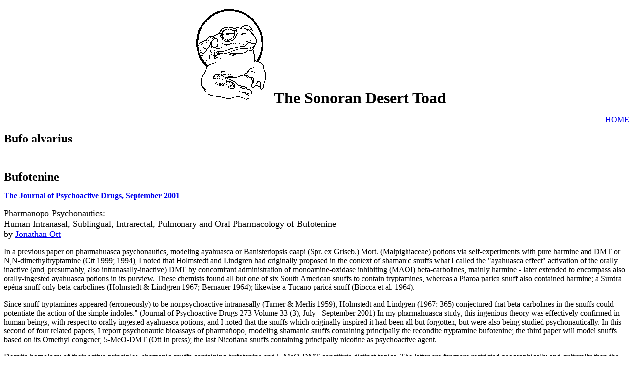

--- FILE ---
content_type: text/html; charset=ISO-8859-1
request_url: https://erowid.org/archive/sonoran_desert_toad/ott.htm
body_size: 19937
content:
<html>

<head>
<meta http-equiv="Content-Type" content="text/html; charset=windows-1252">
<META NAME="keywords" CONTENT="bufo alvarius,colorado river toad,sonoran desert toad,toad licking,smoke toad venom,5-meo-dmt,bufotenine">
<META NAME="description" CONTENT="Extensive information about Bufo alvarius, the Colorado River toad, Sonoran Desert toad, including the preparation and effects of its secretions, with photos, stories, links, and more.">
<meta name="GENERATOR" content="Microsoft FrontPage 4.0">
<meta name="ProgId" content="FrontPage.Editor.Document">
<title>Bufo alvarius - Jonathan Ott on Bufotenine</title>
</head>

<body>
<!--#include virtual="includes/archive_message.shtml"-->


<p align="center"><b><font size="6"><img border="0" src="images/Most10_75.gif" width="175" height="201">The
Sonoran Desert Toad</font></b></p>

<p align="right"><a href="index.htm">HOME</a>
</p>


<p align="left"><b><font size="5">Bufo alvarius</font></b>

</p>


<p align="left">&nbsp;

</p>


<p align="left"><font size="5"><b>
Bufotenine</b></font>

</p>

<p><b><a href="http://www.hafci.org/journal/September2001.htm" target="_blank"><SPAN STYLE="Text-Decoration : None">The Journal of Psychoactive Drugs, September 2001</SPAN></a></b></p>
<p><font size="4">Pharmanopo-Psychonautics:<br>
Human Intranasal, Sublingual, Intrarectal, Pulmonary and Oral Pharmacology of
Bufotenine<br>
by <a href="http://www.erowid.org/culture/characters/ott_jonathan.shtml" target="_blank"> Jonathan Ott</a></font></p>
<p>In a previous paper on pharmahuasca psychonautics, modeling ayahuasca or
Banisteriopsis caapi (Spr. ex Griseb.) Mort. (Malpighiaceae) potions via
self-experiments with pure harmine and DMT or N,N-dimethyltryptamine (Ott 1999;
1994), I noted that Holmstedt and Lindgren had originally proposed in the
context of shamanic snuffs what I called the &quot;ayahuasca effect&quot;
activation of the orally inactive (and, presumably, also intranasally-inactive)
DMT by concomitant administration of monoamine-oxidase inhibiting (MAOI) beta-carbolines,
mainly harmine - later extended to encompass also orally-ingested ayahuasca
potions in its purview. These chemists found all but one of six South American
snuffs to contain tryptamines, whereas a Piaroa parica snuff also contained
harmine; a Surdra epéna snuff only beta-carbolines (Holmstedt &amp; Lindgren
1967; Bernauer 1964); likewise a Tucano paricá snuff (Biocca et al. 1964).</p>
<p>Since snuff tryptamines appeared (erroneously) to be nonpsychoactive
intranasally (Turner &amp; Merlis 1959), Holmstedt and Lindgren (1967: 365)
conjectured that beta-carbolines in the snuffs could potentiate the action of
the simple indoles.&quot; (Journal of Psychoactive Drugs 273 Volume 33 (3), July
- September 2001) In my pharmahuasca study, this ingenious theory was
effectively confirmed in human beings, with respect to orally ingested ayahuasca
potions, and I noted that the snuffs which originally inspired it had been all
but forgotten, but were also being studied psychonautically. In this second of
four related papers, I report psychonautic bioassays of pharmañopo, modeling
shamanic snuffs containing principally the recondite tryptamine bufotenine; the
third paper will model snuffs based on its Omethyl congener, 5-MeO-DMT (Ott In
press); the last Nicotiana snuffs containing principally nicotine as
psychoactive agent.</p>
<p>Despite homology of their active principles, shamanic snuffs containing
bufotenine and 5-MeO-DMT constitute distinct topics. The latter are far more
restricted geographically and culturally than the former. While there is almost
no published human pharmacology on 5-MeO-DMT (albeit it is well established as a
psychoptic, or visionary agent), the converse obtains for bufotenine, commonly
said to lack visionary psychoactivity, although there are five published reports
on its human pharmacology. I use the term shamanic snuffs because in most
cultures they are employed only by shamans, generally as an aid to divination,
although in some, such as many Waikd (Yanomamö) tribes of Venezuela and Brazil,
they are also used frequently in nonritual contexts by many or most male adults;
for other Waikás, shamanic snuffs are also used in hunting, as dart-poisons.
Extensive historical, phytochemical and entheobotanical detail on these snuffs
can be found in my book Shamanic Snuffs or Entheogenic Errhines (Ott 2001).</p>
<p>Nopo and yopo are generic terms mostly applicable scientifically to snuffs
derived from ground seeds of <a href="http://www.erowid.org/plants/anadenanthera/anadenanthera.shtml" target="_blank"> Anadenanthera</a> peregrina (L.) Speg. var. peregrina
v. Reis Alt. (Leguminosae), which are of broad historical and contemporary use
in Brazil, Venezuela, Colombia, Ecuador and Peru (Torres 1996), and historical
use in the Greater Antilles, as cohoba. Related snuffs most commonly known as
cebíl or vilca, based on ground seeds of A. colubrina (Vel.) Bren. var. Cebil (Griseb.)
v. Reis Alt., were once common in the Peruvian montaña and south Andean region,
and are still used in the Chaco of Bolivia/Paraguay/Argentina, where they are
best known as hatáj (Torres &amp; Repke 1996). There is strong evidence that
shamanic snuffs (and enemas) were also prepared from Anadenanthera leaves,
perhaps an obsolete practice.</p>
<p>Anadenanthera snuffs are often known as paricá, a word I avoid, being a
generic term for South American shamanic snuffs, also applied to those derived
from barks of diverse Virola species (Myristicaceae), which are the subject of
my third paper (Ott In press; see also de Smet 1985a, b). Nopo being the
best-known term for Anadenanthera snuffs, and in keeping with pharmahuasca (my
neologism for ayahuasca analogues using pure alkaloids, which has achieved broad
acceptance), I denominate Anadenanthera snuff analogues pharmañopo.</p>
<p>There are a handful of published reports of psychonautic bioassays of
Anadenanthera snuffs prepared from both species. Pagés Larraya (1959) made
extensive tests of his own powder of crushed, toasted seeds of A. colubrina var.
Cebil, and described depersonalization and experiences of &quot;some mystery
surpassing known limits ... consubstantial with consciousness of the
numinous.&quot; Snuff expert C.M. Torres and I had tested our own preparations
of cebil-seed snuff from material we collected in Argentina; I experienced
&quot;sinuous, multihued, arabesque patterns, first viewed behind closed eyes,
then on a stuccoed wall in a darkened hallway, at length even on surfaces ...
illuminated via a skylight by the crepuscular, desert sun&quot; (Ott 1995).
Using the same material, Rätsch (1996) gave a compelling account of his
fantastic visionary experience, accompanied by drawings of sinuous,
pre-Columbian art motifs from México and Peru which he likened to his cebil-snuff
visions. Finally, Castillo (1997) described his insufflation of a yopo snuff
prepared by a Venezuelan Piaroa shaman (probably from A. peregrina var.
peregrina seeds), after having chewed a piece of capí liana (doubtless
Banisteriopsis caapi). This provoked a bizarre shamanic experience of
hyperaesthesia and hallucinations, leading the author to speculate on possible
&quot;emergence of a sixth sense.&quot;</p>
<p>Considerable chemical work on Anadenanthera shows conclusively and
consistently that bufotenine is the only significant alkaloid in mature seeds of
both species used for snuffs (Torres &amp; Repke 1996; de Smet &amp; Rivier
1987; Sdvio Nunes et al. 1987; Rend6n 1984; Schultes et al. 1977; Yamasato 1972;
Chagnon, Le Quesne &amp; Cook 1971; Fellows &amp; Bell 1971; Holmstedt &amp;
Lindgren 1967; Paris, Saint-Firmin &amp; Etchepare 1967; lacobucci &amp; Rdveda
1964; Giesbrecht 1960; Pachter, Zacharias &amp; Ribeiro 1959; Alvares Pereira
1957; Fish, Johnson &amp; Horning 1955; Stromberg 1954). Up to 7.4% bufotenine
has been found in seeds of A. peregrina var. peregrina, only 0.04% 5-MeO-DMT and
0.16% DMT; 12.4% bufotenine in A. colubrina var. Cebil, with but 0.06% and
traces of both tryptamines, respectively. Seven studies of 15 samples of
Anadenanthera snuffs likewise showed bufotenine to be the only tryptamine
present in significant amounts (up to 2.67%, with only traces of 5-MeO-DMT and
DMT) (Torres et al. 1991; de Smet &amp; Rivier 1985; Schultes et al. 1977; De
Budowski et al. 1974; Holmstedt &amp; Lindgren 1967; MariniBettblo, Delle
Monache &amp; Biocca 1964; Fish, Johnson &amp; Horning 1955). Inasmuch as there
is virtually no pharmacological information on bufotenine (or other natural
tryptamines) as errhine or snuff, I investigated intranasal pharmacology of this
snuff tryptamine. All bioassays were conducted by myself only, outside of the
United States, using bufotenine free-base I isolated from Anadenanthera seeds I
likewise had collected. In spite of bufotenine's Schedule I status in the United
States, no laws were violated, neither technically nor de facto, in the course
of this research - evidently only in the U.S. is bufotenine illicit; all
chemical and psychonautic work was conducted in countries in which bufotenine is
not a controlled substance.</p>
<p>&nbsp;</p>
<p>ON ETHICS AND PSYCHONAUTICS</p>
<p>The term psychonauts was first coined in German (Psychonauten) by Ernst
Jiffiger, in his logbook of pharmacological voyages in inner space - which he
named the psychocosmos (Ringer 1970). Of late the term psychonautic bioassay, to
refer to self-experiments with psychotropic drugs, has gained currency, and I
here employ the substantive psychonautics in characterizing such research. Some
might regard this to be a euphemism for getting stoned, mayhap with justice in
some cases, such as its common use by basement shamans (popularized as the name
of a botanical supply firm in Illinois) to describe non-novel, unstructured and
uncontrolled (and generally unreported) ingestion of psychotropic agents. On the
other hand, amateur reports posted on the Internet or in publications like The
Entheogen Review can be valuable sources of human pharmacological data, albeit
requiring winnowing of precious little wheat from abundant chaff.</p>
<p>Moreover, psychonautic bioassays have proven invaluable in phytochemical
investigation of visionary compounds. Although alkaloids had first been isolated
a decade before from péyotl, Lophophora williamsii (Lem.) Coult. (Cactaceae),
self-experiments by Arthur
Heffter in 1897 were required to determine that mescaline was the main visionary
agent. Based on animal assays, Sandoz Ltd. pharmacologists had in 1938 rejected LSD as lacking interest, but
intuition led Albert Hofmann to resynthesize the compound in 1943, provoking its accidental
ingestion and his subsequent psychonautic bioassay, hence the discovery of one of the most
potent drugs known. Hofmann later found animal assays useless to guide the isolation of visionary
compounds from Psilocybe mexicana Heim (Agaricaceae) and Turbina corymbosa (L.) Raf. (Convolvulaeae).
Although in both cases other groups had a head-start, Hofmann alone was
successful (finding psilocybine/psilocine and lysergic acid amides,
respectively), thanks to his use of psychonautic bioassays. While salvinorin A
was isolated pursuant to animal assays, it had previously been found during
research on novel terpenoids, and a decade passed before basement shamans
demonstrated conclusively it was the visionary agent of Salvia divinorum Epl. et Jativa (Labiatae)
(Siebert 1994).&nbsp;</p>
<p> Insofar as animal assays have proven ineffective in some areas of research on
visionary compounds, the ethics of their use is dubious. This goes double for
many types of research on so-called drugs of abuse, given the fact that these are studied owing to
their human popularity, pursuant to their subjective effects. Some proponents of purportedly
objective double-blind animal research dismiss psychonautic bioassays as being subjective, although
this is fundamental to scientific interest in many &quot;abused&quot; drugs. As Shulgin and
Shulgin (1991) have argued, ethics dictate that the researcher her- or himself be the first to ingest a novel,
putative psychotropic drug, and that subsequent human testing be conducted only
with fully-informed volunteers advised as to the identity of the compound, its
dose, and the nature of effects already experienced. The Shulgins denominate
such secondary testing &quot;double conscious&quot; (after Gordon Alles), and
characterize double-blind studies in these cases as &quot;pointless&quot; and
&quot;verg[ing] upon the unethical.&quot; In countries where a particular drug
is illegal (i.e., bufotenine in the U.S.), it might he argued that any testing
of it is unethical absent official authorization, although I would maintain it
would still be ethical to test it on oneself (albeit perforce entailing criminal
possession). Even in the case of a completely novel compound, whether natural or
artificial, any human ingestion or even its intent, is illegal in the U.S. under
the Controlled Substance Analogue Enforcement Act of 1986. As Shulgin (1992)
remarked: &quot;Explicit approval or exemption from the FDA must now precede
legal human research with new drugs.&quot;</p>
<p>&nbsp;</p>
<p>MATERIALS AND METHODS</p>
<p>Bufotenine free-base was isolated and purified as described below, from a
mixed collection of A. colubrina var. Cebil gathered in Salta, Argentina, of
which representative specimens were botanically vouchered. Harmine hydrochloride
dihydrate and harmaline hydrochloride dihydrate were obtained from Acros Organics of Geel, Belgium.
Reagent-grade solvents
were utilized in the extraction of bufotenine.&nbsp;</p>
<p>Cebib-seed snuff was prepared by lightly toasting, then triturating to a
coarse powder, freshly collected seeds (with addition of reagent-grade sodium bicarbonate as a
drying agent to facilitate finer pulverization, and in emulation of shamanic use
of ashes or lime in Anadenanthera snuffs). Snuff analogues were made by finely
pulverizing (and in some cases mixing) the crystalline alkaloids.&nbsp;</p>
<p> In snuff bioassays, I first washed my nose with saline solution, which was
exsufflated followed by drying with tissue. Alkaloids were insufflated bilaterally through a short
glass tube, after which I reclined until the peak effects were perceived, at times elevating my
head to ensure the material did not enter my throat. For sublingual bioassays, the alkaloids
were again finely powdered on a glassine weighing paper from which they were
dropped under my tongue, which was first lowered to smear them around, after
which I would recline with my head propped up, my tongue positioned in the back
of my mouth to obviate salivary dilution, again until experiencing peak effects.
Oral experiments involved simply swallowing the encapsulated alkaloids. For
inhaled-vapor tests, bufotenine was weighed on a square of heavy-gauge aluminum
foil subsequently fashioned as a ball, into the opening of which the flared end
of a female ball-jointed glass tube would just fit. The material was vaporized over an
alcohol lamp, and the vapor retained for 45-60 seconds. Both foil and tube were later
weighed to ensure I had absorbed the entire dose. The bufotenine suppositories (in pharmaceutical
cocoa butter) were simply inserted intrarectally.&nbsp;</p>
<p> Careful notes were made of each experiment. At least a full day passed
between bioassays. My aim was always to ascertain the threshold dose for unmistakable visionary
effects (auditory and visual), so to minimize subjectivity in evaluating the
results - the
threshold can be noted accurately, whereas comparing stronger effects implies
subjective guesswork. Visionary effects of insufflated bufotenine were verified by one colleague well experienced
with Anadenanthera snuff, those of vaporized bufotenine by several volunteers. As yet, effects
of sublingual, oral and intrarectal bufotenine are unreplicated.</p>
<p>&nbsp;</p>
<p>SUBJECTIVE EFFECTS OF VISIONARY TRYPTAMINES</p>
<p>Although visionary or psychoptic effects (generally colorful and luminous
patterns, either geometric or arabesque; at times also substantive visions) are
characteristic of psychoactive tryptamines, for me these are not prominent, in contrast to auditory effects
(usually high-pitched tinnitus and a much greater perceptive prominence of the
auditory sense) which in turn acquires higher discrimination and resolution of
actual sound sources, hence more &quot;depth.&quot; Truly physical effects are
barely perceptible, although bodily perception may be altered. Euphoria is the
best word to describe its effect on mood, although some people experience rather
anxiety and dysphoria. For me, there are no after-effects; far from a
&quot;crash&quot; or depression, I always feel stronger and healthier after (and
during) the experience. There is so much variation among individuals in the
effects of any given tryptamine that it is futile to generalize further. The
pharmacodynamics of bufotenine by distinct routes is discussed below.</p>
<p>&nbsp;</p>
<p><A NAME="melt">ISOLATION AND PURIFICATION OF BUFOTENINE FREE-BASE</A></p>
<p>Coarse-ground powder of 125g of seeds of A. colubrina var. Cebil was stirred
twice for eight hours in 500 ml of 96% ethanol 1% tartaric acid, the combined
filtrates concentrated to 150 ml and diluted with 200 ml water in a separatory-funnel, causing precipitation
of considerable fat. The pH was adjusted to 3-4 with concentrated hydrochloric acid, and the
solution defatted by shaking six times with chloroform, which was set aside. The defatted extract
was basified to pH 8-9 with ammonium hydroxide, then again extracted eight times with 200 ml
chloroform; the combined chloroform extracts were concentrated to a foamy, yellowish oil that
dissolved completely in 50 ml hot ethyl acetate, then concentrated to 15 ml and
refrigerated overnight. In the morning there were a brace of minuscule rosettes of
dark-brownish
crystals growing at the base of the flask, which was alternated between periods under refrigeration
and standing unstoppered at room temperature during 48 hours, leading to the
formation of large masses (some greater than 1cm) of dark-brownish, prismatic crystals. The
mother-liquor was decanted and the crystalline mass rinsed with cold ethyl
acetate dried over magnesium sulfate, then dried under reduced pressure to yield 4.1 g of large,
free-flowing, sparkling
brownish crystals. These were twice recrystallized from dry ethyl acetate,
yielding 3.87 g of off-white bufotenine free-base crystals (3. 10%), m.p.
125-126&#176 C. Despite loss of chromophores on recrystallizations, the melting
point remained 124-126&#176. Six reports of isolated bufotenine free-base, from
Amanita citrina (Schaef.) Gray (Agaricaceae) (Wieland &amp; Motzel 1953) and
Anadenanthera species (Rendón 1984; lacobucci &amp; Rdveda 1964; Pachter,
Zacharias &amp; Ribeiro 1959; Alvares Pereira 1957; Stromberg 1954-yields
reported were from 0.94-7.4% for A. peregrina to 0.5-2.1 % for A. colubrina),
disclosed two crystalline isoforms from ethyl acetate, one melting from [123-]124-126[-129]&#176 C, the other
146-147[-150]&#176 C.
Two reports of synthetic material disclosed a third isoform, with melting points
of 138-140&#176 C (Stoll et al. 1955); and again 146-147&#176 C
(Speeter &amp; Anthony 1954). In all cases involving the lower-melting-point
isoforms, repeated purification did not alter the melting point, although
Iacobucci and Rdveda (1964), upon seeding a recrystallization-solution of their
lower melting point isoform (123-124&#176 C) with crystals having m.p. 146-147&#176 C,
got only crystals of the latter type, which operation was not reversible. By
manipulating conditions of recrystallization from ethyl acetate, I was able to
generate crystals melting at 145-147&#176 C, and
confirmed Iacobucci and RtIveda's observation. DMT free-base from hexane
likewise exists as at least three isoforms, melting points from 44-74&#176 C having
been reported, and Fish, Johnson and Horning (1956) replicated the irreversible
transformation of a lower-melting-point isoform (47-49&#176 C)
into a higher-melting-point isoform (71-73&#176 C). Identity and purity of isolated
bufotenine were verified by mass-spectral analysis and thin-layer
chromatographic comparison with an authentic sample in several solvent systems.</p>
<p>&nbsp;</p>
<p>BUFOTENINE-INTRANASAL PSYCHONAUTICS (BN)</p>
<p>Nine bioassays (BN-I through BN-IX, with dosages of 5, 10, 20, 30, 40, 50,
60, 80, and 100 mg, respectively) established the visionary parameters of
intranasal bufotenine. Insufflating 40 mg bufotenine free-base in BN-V led me to
the visionary threshold, while even 5, 10, 20 and 30 mg (BN1 through BN-IV) were
perceptibly psychoactive in every case, with closed-eye luminosity and
scintillation commencing at 20 mg (BN-III); whereas 30 mg in BN-IV was barely
subthreshold. The following pharmacodynamics are characteristic at 40 mg (0.57
mg/kg): first sign of activity, acouasm (tinnitus) at five minutes; clear
tryptaminic body effects at 25 minutes; peak between 35 and 40 minutes;
unmistakable diminution by 50 minutes; and evanescent after effects up to 90
minutes. Like cebil-seeds snuffed and smoked, intranasal bufotenine is
throughout quite physically relaxing; in no case was there facial rubescence,
nor any discomfort nor disesteeming side-effect. BN-VI through BN-VIII (50, 60,
80 mg) gave progressively stronger effects with similar pharmacodynamics. In BN-IX (100 mg; 1.43 mg/kg), colored patterns with eyes closed presented at 15
minutes, much as I had experienced with ground cebil-seed snuff in Chile.
Inasmuch as shamanic snuffs are often combined with beta-carboline containing
Banisteriopsis liana powder (Ott 2001), BN-X through BN-XIII involved
combinations of bufotenine freebase with both harmine and harmaline, as
hydrochloride dihydrate salts (all beta-carboline doses are given as free-base
equivalents). Previous research with 5-MeO-DMT and beta-carbolines, which will
be reported forthwith (Ott In press), had established that even minuscule doses
of harmine and harmaline effectively doubled the intranasal potency of this
tryptamine, with as little as 3.7mg (0.05 mg/kg) halving the visionary threshold
dose. This proved to be the case for bufotenine as well. In BN-XII, for
instance, 50 mg bufotenine (0.71 mg/kg) insufflated with 7.5 mg harmine (0.11
mg/kg) proved to be more potent than 80 mg plain bufotenine (BN-VIII) and
roughly commensurate with 100 mg (BN-IX). While bufotenine decidedly has the
tryptamine signature, its psychoptic effects are unique and eminently
distinguishable from those of DMT or 5-MeO-DMT. In the first place, some are
evident only in low-light conditions, and might be missed in darkness, such as a
shimmery &quot;magical varnish&quot; (to borrow Baudelaire's bon mot) over the
world, which seems to breathe, accompanied as this is by susurrant and
synaesthetic psithurism, and occasionally a sudden and dramatic dimming of the
visual field, as though the starting of a heavy motor had dropped line-voltage
and dimmed the lights. On the other hand, at the highest doses tested, there are
swirling, colored patterns typical of tryptamines, tending toward the arabesque,
whereas for me at very high doses of DMT and 5-MeO-DMT, geometric psychoptic
patterns sometimes manifest. With bufotenine there is also an occasional and
curious &quot;strobe -effect&quot; in low light, which I have never experienced
with either of its visionary congeners.</p>
<p>&nbsp;</p>
<p>BUFOTENINE-SUBLINGUAL PSYCHONAUTICS (BS)</p>
<p>Like 5-MeO-DMT, sublingual bufotenine proved to be Equipotent with intranasal
ingestion, having virtually the same pharmacodynamics, and likewise susceptible
to doubling of potency with similar doses of beta-carbolines. In BS-II, 50 mg
bufotenine (0.71 mg/kg) plus 7.5 mg harmaline (0. 11 mg/kg), was considerably
stronger than BS-I (50 mg bufotenine neat) and roughly equipotent with BN-XII (50
mg bufotenine plus 7.5 mg harmine, intranasally).</p>
<p>&nbsp;</p>
<p>BUFOTENINE-ORAL PSYCHONAUTICS (BO)</p>
<p>There are various reports of oral ingestion of Anadenanthera seeds, whether
as a simple masticatory or as an additive to alcoholic chichas, ranging from the
Peruvian montaña to central Argentina, and from the epoch of the conquest to
the twentieth century. Both Hofmann (1999: 1963) and Isbell (in correspondence
to Wassén &amp; Holmstedt 1963) had reported that bufotenine was inactive
orally. Hofmann, based on personal bioassays of up to a 50 mg dose (ca. 0.8
mg/kg); Isbell referring vaguely to &quot;doses running up to 100 mg (total
dose),&quot; implying that this amount was given fractionally, without
specifying individual doses. In BO-I, I ingested 100mg bufotenine free-base
(1.43 mg/kg) encapsulated, to preclude any contact with my buccal mucosa - this
dose was most decidedly psychoactive. The first activity, tinnitus, manifested
at 20 minutes, developed slowly and lasted some two hours. The peak was attained
at one hour 30 minutes with all the classic tryptaminic bodily sensations and
mild psychoptic effects, but absent colored patterns. In BO-II, I swallowed a
capsule containing 20 mg bufotenine (0.28 mg/kg) plus 40 mg harmaline
(0.57mg/kg) I'd already established per pharmahuasca bioassays such quantity
orally activated DMT for me, although I am a low-MAO phenotype, and most require
about 50% more) this proved to be nearly as potent as BO-I, with virtually
identical pharmacodynamics.</p>
<p>&nbsp;</p>
<p>INHALED-VAPOR BUFOTENINE PSYCHONAUTICS (BV)</p>
<p>Both species of Anadenanthera used as snuffs have also reportedly been used
as fumatories, especially cebíl seeds, which presently in the Chaco are more
commonly smoked than snuffed (generally with tobacco); shamans assert they are
more active thus (Torres &amp; Repke 1996), which I and others in my presence
have verified. Tryptamines as a rule are more active via inhalation of freebase
vapor than orally or intranasally, and this proved to be the case for bufotenine
as well. In five bioassays, I tested increasing doses of inhaled, vaporized
bufotenine free-base. BV-11 through BV-V involved inhalation of 2, 4, 6 and 8 mg
bufotenine (0.03-0.11 mg/kg), respectively. All doses were decidedly
psychoactive, increasing in potency proportional to dosage, with roughly the
same pharmacodynamics save time of onset, which decreased in proportion to
increased dosage (45, 35, 25 and 18 seconds, respectively). The first clear
signal (acouasm) was at two minutes; peaks were attained at four to five
minutes, unmistakable attenuation by seven to nine minutes, with diminishing
effects evident for a full hour. In BV-11 through BV-IV, psychoptic effects were
limited to that low-light, shimmery &quot;magical varnish&quot; over the world
not evident in darkness and attended by synaesthetic psithurism; while in BV-V
(8 mg), at seven to eight minutes there were also ring-like, swirling, colored
patterns with eyes closed; visible, albeit fainter, with eyes opened in low
light.</p>
<p>&nbsp;</p>
<p>BUFOTENINE-INTRARECTAL PSYCHONAUTICS (BR)</p>
<p>De Smet (1985b; 1983) has extensively reviewed the evidence for shamanic
enema-injection, which is strong and incontrovertible in the case of infusions
of Anadenanthera seeds and leaves; accordingly I resolved to bioassay
intrarectal bufotenine. De Smet (1983) bioassayed doses as high as 125 mg DMT
(as less than 185 mg bioxalate salt in 15 ml water; ca. 2.0 mg/kg) intrarectally,
which were &quot;without any discernible effect&quot;-I suspect such high doses
of the free-base would have been dramatically active. It's unclear why de Smet
chose to bioassay DMT thus, and not bufotenine or 5-MeO-DMT, which would have
figured in reported shamanic enemas based on Anadenanthera seeds and leaves, respectively. Only in the
hypothetical case of shamanic enemas based on leaves of Virola (Ott 2001) - in which it is the predominant
tryptamine - might DMT likely be of importance, but Virola-leaf enemas have not
been reported (only Virola leafen snuffs). For BR-I, I triturated 30 mg
bufotenine (0.43 mg/kg) with 0.25 g sodium bicarbonate into 1.0 g of cocoa
butter. Mild physical effects developed quickly and lasted roughly an hour. For
BR-11, I inserted an identical suppository with addition of 10 mg harmaline,
which proved to have subthreshold effects. Finally, in BR-III, a 50 mg (0.71
mg/kg) bufotenine suppository with 10 mg harmaline, thresholdlevel psychoptic
effects resulted. Initial tinnitus commencing at 15 minutes led to closed-eye
scintillation and luminosity at the peak, around 45 minutes, followed by the
characteristic, shimmery &quot;magical varnish&quot; over the world.</p>
<p>&nbsp;</p>
<p>DISCUSSION AND COMMENTARY</p>
<p>While referring the reader to my comprehensive book (Ott 2001) for fuller
details and background on these bioassays, by way of summary I note that at
least two species of <a href="http://www.erowid.org/plants/anadenanthera/anadenanthera.shtml" target="_blank"> Anadenanthera</a>: A. peregrina var. peregrina and A. colubrina
var. Cebil have been used virtually throughout South America and the Caribbean
in archaic, historical and contemporary times, as snuffs, fumatories,
masticatories, potions and enemas derived from the seeds, and at least as snuffs
and enemas made from leaves of the former. Setting aside poorly-documented
leafen snuffs/enemas (in which the important tryptamine is probably 5-MeO-DMT),
rather extensive phytochemical work points inexorably and consistently to
bufotenine as by far the major tryptamine in Anadenanthera seeds and snuffs,
which may contain only insignificant amounts of secondary compounds such as 5-MeO-DMT
and DMT. Nevertheless, thanks to perverse, inconclusive, and frankly
unethical experiments on convicts and mental patients in the U.S. and Argentina
in the 1950s and 1960s (incarcerated subjects cannot render freely informed
consent and may be coerced, while mental patients may not even be asked - many of
these experiments provoked circulatory crises, facial lividity described as the
color of an eggplant or a plum, and at least one led to cardiac arrest,
necessitating resuscitative measures), bufotenine has been dismissed far and
wide as a supposititious psychoptic agent in these shamanic inebriants. <A NAME="debate">Indeed</A>,
in these very pages, an article outstanding for its repetitive wrong-headedness
stated no fewer than 16 times that bufotenine was: &quot;not psychedelic,&quot;
&quot;not hallucinogenic&quot; and &quot;not psychoactive&quot; -the authors,
one of whom is a chemist, eschewing the simple expedient of psychonautic
bioassays of bufotenine (which is quite easy to isolate or synthesize, and
appears to be a controlled substance only in the United States), which would
have saved them this embarrassing error (<a href="abstracts.htm" target="_blank">Lyttle, Goldstein &amp; Gartz
1996</a>).
Although they cited Turner &amp; Merlis (1959) review of Isbell's research, they
suppressed the detail that his subjects had experienced: &quot;a play of colors,
lights, and patterns&quot; following intramuscular injection of bufotenine; then
listed (without citing) the report by Bonhour, Fischer &amp; Melgar (1967),
which likewise had referred clearly to &quot;hallucinogenic&quot; effects of
intravenously-injected bufotenine. Others have endeavored to explain away the
phytochemical and psychonautic evidence concerning Anadenanthera by
hypothesizing, absent a shred of proof and again unsupported by bioassays, that
human beings must possess in sinuses and lungs an enzyme like 0-methyl-transferase, which in only one known species of toad (Bufo alvarius Gir.)
methylates bufotenine to its 0-methyl congener, 5-MeODMT, which compound would
rather be responsible for the psychoptic effects of Anadenanthera preparations.
Besides failing the test of scientific parsimony, this notion is as unlikely as
it is unsubstantiated. Based on my extensive personal experience with
bufotenine, 5-MeO-DMT and their plant sources, I deem it improbable in the
extreme - I would have no trouble distinguishing bufotenine from 5-MeO-DMT by any
route of ingestion (indeed, I very much like the latter and dislike the former).
It goes without saying that haphazard human intravenous-bufotenine experiments
by Fabing and Hawkins (1956), (Isbell) Turner and Merlis (1959) and Bonhour,
Fischer &amp; Melgar (1967) are of scant relevance to Anadenanthera
pharmacology, besides violating the code of medical ethics adumbrated in the
Nornberg War Crimes Tribunals (which mandates informed consent for human
studies). Although Isbell, and Turner and Merlis (1959) conducted some crude and
desultory tests involving intranasal bufotenine, the doses employed were too low
(no more than 14.3 mg free-base equivalent), they unwisely used a water-soluble
salt, and frankly were quite at sea with this sort of research, which they
didn't adequately report, much less follow-up. Similarly, doses employed
intranasally of what I call &quot;National Institutes of Health-&quot; or &quot;NIH-snuff&quot;
prepared there by Fish (Fish &amp; Horning 1956; Fish, Johnson &amp; Horning
1955) were far too low (no more than 560 mg, containing 6 mg bufotenine). This
was also the case for Isbell's and Hofmann's (1963) preliminary oral experiments
- I hasten to underscore that Hofmann's involved fully ethical,
personal psychonautic bioassays, by an eminently qualified expert who knew
better than anyone what he was doing.</p>
<p>I think my evidence, although it of course requires further confirmation by
others, is conclusive and consistent - there is no reason to look beyond
bufotenine, by far their major tryptamine, for the psychoptic agent of shamanic
Anadenanthera preparations, whether snuffed, smoked, swallowed, sucked or
inserted rectally. I very much doubt anyone with a modicum of experience with
tryptamines would have difficulty distinguishing bufotenine from other
tryptamines, with which it nonetheless shares some commonalities. As inhaled
free-base vapor it is roughly equipotent with 5-MeO-DMT, and some four- or
five-fold more potent than DMT; as errhine or sublingually it is roughly
equipotent with DMT and some several-fold weaker than 5-MeO-DMT. This generally
holds for oral ingestion as well, with the provision that orally, DMT (at least
up to a 1.0 g dose) requires activation by MAOI, whereas in sufficient dosage,
both bufotenine and 5-MeO-DMT (Ott In press) are impressively active orally by
themselves. Given our contemporary fixation on DMT and the so-called
&quot;ayahuasca effect,&quot; mayhap this will surprise many, but it oughtn't.
With regard to oral activity, DMT is the exception, not the rule, among
tryptamines. Of some 30 simple tryptamines reported to be psychoactive by
Shulgin and Shulgin (1997), 28 were active orally (correcting for bufotenine and
5-MeO-DMT), and the only other exception simply had not been tried orally.</p>
<p>Nor ought the comparatively high activity of bufotenine as inhaled vapor, and
correspondingly low activity by other routes, surprise us (see Table 1). It has
been established that bufotenine passes the blood-brain barrier with difficulty,
and setting aside intravenous injection of tryptamines (in all events, hardly
germane to the pharmacology of shamanic snuffs; vide Ott 1999), inhaled vapor
effects the most efficient passage of tryptamines through the blood-brain
barrier; although at least with respect to psychoptic effects, bufotenine would
seem to be more psychoactive as inhaled vapor than via intravenous injection
(perhaps due to binding by profuse serotonin receptors in the vascular system
and on blood cells), Animal research has shown that once in the brain,
bufotenine has more &quot;LSD-like activity&quot; than does 5-MeO-DMT, itself
more active than DMT, which is what their chemical structures might lead us to
expect (Glennon et al. 1979). Indeed, in rat fundus-strip preparations,
bufotenine had twice the serotonine receptor affinity of 5-MeO-DMT (Glennon
&amp; Gessner 1975).</p>
<p>As for intranasal activity of other psychoptic tryptamines, Shulgin &amp;
Shulgin (1997) reported that N-methyl-N-isopropyltryptamine or MIPT is active
intranasally at 20 mg; N,N-diethyltryptamine or DET likewise at about 100 mg (Gartz
1999); while several reports from basement shamans are consistent regarding
intranasal activity of N,N-dipropyltryptamine or DPT from 35-200 mg (Case 1999;
Gwyllm 1999; Toad 1999). All three of these compounds remain artificial, and are
likewise active orally. As documented in my third paper in this series (Ott In
press), the natural snuff tryptamine 5-MeO-DMT similarly is active intranasally
- forthwith I shall document also intranasal activity of DMT.&nbsp;</p>
<p>&nbsp;</p>
<b>
Human Pharmacology of Bufotenine</b><br>
<table border="1" width="100%" bordercolor="#FFFFFF" cellspacing="0" cellpadding="0" bordercolorlight="#FFFFFF" bordercolordark="#FFFFFF">
  <tr>
    <td width="25%"><b>Route</b></td>
    <td width="25%">
<b>
Dosage [Mg]</b></td>
    <td width="25%"> <b> Effects</b></td>
    <td width="25%"> <b> References</b></td>
  </tr>
  <tr>
    <td width="25%">Intravenous</td>
    <td width="25%">1-16</td>
    <td width="25%">hallucinogenic*</td>
    <td width="25%"> Fabing &amp; Hawkins 1956</td>
  </tr>
  <tr>
    <td width="25%">Intravenous</td>
    <td width="25%">2.5-20</td>
    <td width="25%">not psychoactive*</td>
    <td width="25%"> Thmer &amp; Merlis 1959</td>
  </tr>
  <tr>
    <td width="25%">Intravenous</td>
    <td width="25%">6.4-11.1</td>
    <td width="25%"> &quot;hallucinations&quot;**</td>
    <td width="25%">Bonhour, Fischer &amp;
Melgar 1967</td>
  </tr>
  <tr>
    <td width="25%">Intravenous</td>
    <td width="25%">2-8</td>
    <td width="25%"> &quot;psychotomimetic&quot;***</td>
    <td width="25%"> McLeod &amp; Sitarain 1985</td>
  </tr>
  <tr>
    <td width="25%">Intramuscular</td>
    <td width="25%">10-12.5</td>
    <td width="25%"> &quot;hallucinations&quot;</td>
    <td width="25%"> Turner &amp; Merlis 1959****</td>
  </tr>
  <tr>
    <td width="25%">Intranasal</td>
    <td width="25%"> &lt;14.3</td>
    <td width="25%">not psychoactive*****</td>
    <td width="25%"> Turner &amp; Merlis 1959****</td>
  </tr>
  <tr>
    <td width="25%">Intranasal</td>
    <td width="25%">6-10</td>
    <td width="25%"> not psychoactive******</td>
    <td width="25%"> Turner &amp; Merlis 1959</td>
  </tr>
  <tr>
    <td width="25%">Intranasal</td>
    <td width="25%">1-16</td>
    <td width="25%"> not psychoactive***</td>
    <td width="25%"> McLeod &amp; Sitaram 1985</td>
  </tr>
  <tr>
    <td width="25%">Intranasal</td>
    <td width="25%">40-100</td>
    <td width="25%">psychoactive</td>
    <td width="25%"> This paper</td>
  </tr>
  <tr>
    <td width="25%">Sublingual</td>
    <td width="25%">50</td>
    <td width="25%"> psychoactive&nbsp;</td>
    <td width="25%"> This paper</td>
  </tr>
  <tr>
    <td width="25%">Oral</td>
    <td width="25%">100</td>
    <td width="25%"> psychoactive&nbsp;</td>
    <td width="25%"> This paper</td>
  </tr>
  <tr>
    <td width="25%">Inhaled vapor</td>
    <td width="25%">2-8</td>
    <td width="25%"> psychoactive&nbsp;</td>
    <td width="25%"> This paper</td>
  </tr>
  <tr>
    <td width="25%">Intrarectal</td>
    <td width="25%">50</td>
    <td width="25%"> psychoactive*******</td>
    <td width="25%"> This paper</td>
  </tr>
</table>
<blockquote>
<p>* As creatinine sulfate salt (expressed as base).<br>
** As 12-16 mg oxalate salt (mono- or bi-oxalate salt not specified)<br>
*** As solution of bufotenine oxalate (expressed as base; 2 and 4 mg inactive iv).<br>
**** Reporting experiments conducted by H.S. Isbell (pers. com. 4 Oct. 1956).<br>
***** As &lt;40 mg creatinine sulfate salt sprayed in solution.<br>
****** Both base and creatinine sulfate salt (apparently expressed as base).<br>
******* With 10 mg harmaline hydrochloride dihydrate salt (30 mg not psychoactive).<br>
</p>
<p>&nbsp;
</p>
</blockquote>
<p align="center"><a href="http://www.erowid.org/culture/characters/ott_jonathan.shtml" target="_blank"><img border="1" src="images/jonathanOtt.jpg" width="241" height="382"></a></p>
<p align="center">&nbsp;</p>
<p>REFERENCES</p>
<p>Alvares Pereira, N. 1957. Obtenção da bufotenina das sementes de Piptadenia
peregrina Benth. Revista Brasileira da Farmdcia 38: 139-42.</p>
<p>Bernauer, K. 1964. Notiz Uber die Isolierung von Harmin und
(+)-1,2,3,4-Tetrahydro-harmin aus einer indianischen Schnupfdroge. Helvetica Chimica
Acta 47 (4): 1075-77.</p>
<p>Biocca, E.F.; Galeffi, C.; Montalvo, E.G. &amp; Marini-Bettòlo, G.B. 1964.
Sulla sostanze allucinogene impiegata in Amazzonia. Nota 1. Osservazioni sul
paricà dei Tukfino e TariSna del bacino del Rio Uaupds. Annali di Chimica 54:
1175-78.</p>
<p>Bonhour, A.; Fischer, E. &amp; Melgar, M.C. 1967. Estudios
psicofarmacologicos con bufotenina. Revista de Psiquiatria y Psicologia Midica 8
(3): 123-43.</p>
<p>Case, J. 1999. DPT: Mysterium tremendum. Entheogen Review 8 (2): 56.</p>
<p>Castillo, J. 1997- Piaroa- In: J.M. Poveda (Ed.) Chamanismo: El Arte Natural
de Curar. Madrid, Espafia: Temas de Hoy.</p>
<p>Chagnon, N.A.; Le Quesne, P. &amp; Cook, J.M. 1971. Yanomamo hallucinogens:
Anthropological, botanical, and chemical findings. Current Anthropology 12 (1):
72-74.</p>
<p>De Budowski, J.; Marini-Bettòlo, G.B.; Delle Monache, F. &amp; Ferrari, F.
1974. On the alkaloid composition of the snuff drug yopo from the upper Orinoco
(Venezuela). 11 Farmaco (Edizione Scientifica) 29 (8): 574-78.</p>
<p>de Smet, P.A.G.M. 1985a. A multidisciplinary over-view of intoxicating snuff
rituals in the western hemisphere. Journal of Ethnopharmacology 13 (1): 3-49.</p>
<p>de Smet, P.A.G.M. 1985b. Ritual Enemas and Snuffs in the Americas. Latin
American Studies No. 33. Amsterdam, Nederland: CEDLA.</p>
<p>de Smet, P.A.G.M. 1983. A multidisciplinary overview of intoxicating enema
rituals in the western hemisphere. Journal of Eihnophormacology 9 (2,3): 129-66.</p>
<p>de Smet, P.A.G.M. &amp; Rivier, L. 1987. Intoxicating parica seeds of the
Brazilian Maué Indians-Economic Botany 41 (1): 12-16.</p>
<p>de Smet, P.A.G.M. &amp; Rivier, L. 1985. Intoxicating snuffs of the
Venezuelan Piaroa Indians. Journal of Psychoactive Drugs 17 (2): 93-103.</p>
<p>Fabing, H.D. &amp; Hawkins, J.R. 1956. Intravenous bufotenine injection in
the human being. Science 123: 886-87.</p>
<p>Fellows, L.E. &amp; Bell, E.A. 1971. Indole metabolism in Piptadenia
peregrina-Phytochemistry 10: 208391.</p>
<p>Fish, M.S. &amp; Horning, E.C. 1956. Studies on hallucinogenic snuffs.
Journal of Nervous and Mental Disease 124 (1): 33-37.</p>
<p>Fish, M.S.; Johnson, N.M- &amp; Horning, E.C. 1956. t-Amine oxide
rearrangement- N,NDimethyltryptamine oxide. Journal of the American Chemical
Society 78: 3668-7 1.</p>
<p>Fish, M.S.; Johnson, N.M. &amp; Homing, E.C. 1955. Piptadenia alkaloids.
Indole bases of P. peregrina (L.) Benth. and related species. Journal of the
American Chemical Society 77: 5892-95.</p>
<p>Gartz, 1. 1999. Personal communications, at third conference of Europaische
Collegium für Bewusstseinsstudien (ECBS) in November: Basel, Switzerland.</p>
<p>Giesbrecht, A.M. 1960. Sôbre a ocorrência de bufotenina em semente de
Piptadenia falcata, Benth. Anais da AssociaCdo Brasileira da Quimica 19: 117-19.</p>
<p>Glennon, R.A. &amp; Gessner, P.K. 1975. Pharmacologist 17: 259.</p>
<p>Glennon, R.A.; Gessner, P.K.; Godse, D.D. &amp; Kline, BT 1979. Bufotenine
esters. Journal of Medicinal Chemistry 22 (11): 1414-416.</p>
<p>Gwyllm. 1999. DPT: A rough time. Entheogen Review 8 (2): 55</p>
<p>Hofmann, A. 1999. Personal communication, Basel, Switzerland, November.</p>
<p>Hofmann, A. 1963. Psychotomimetic substances. Indian Journal of Pharmacy 25:
245-56:245-56.</p>
<p>Holmstedt, B. &amp; Lindgren, J.-E. 1967. Chemical constituents and
pharmacology of South American snuffs. In: D.H. Efron; B. Holmstedt &amp; N.S. Kline (Eds.) Ethnopharmacologic
Search for Psychoactive Drugs. Washington, D.C.: U.S. Government Printing
Office.</p>
<p>Iacobucci, G.A. &amp; ROveda, E.A. 1964. Bases derived from tryptamine in
Argentine Piptadenia species. Phytochemistry 3: 465-67.</p>
<p>Jünger, E. 1970. Annäherungen: Drogen und Rausch. Stuttgart: Ernst Klett
Verlag.</p>
<p>Lyttle, T.; Goldstein, D. &amp; Gartz, J. 1996. Bufo toads and bufotenine:
Fact and fiction surrounding an alleged psychedelic. Journal of Psychoactive
Drugs 28 (3): 267-90. <a href="abstracts.htm#lyttle">Abstract.</a></p>
<p>McLeod, W.R. &amp; Sitaram, B.R. 1985. Bufotenine reconsidered. Acta
Psychiatrica Scandinavica 72: 44750.</p>
<p>Marini-Bettòlo, G.B.; Delle Monache, F &amp; Biocca, E.F. 1964. Sulla
sostanze allucinogene dell'Amazzonia. Nota 11. Osservazioni sul'epena degli Yanoama del bacino del
Rio Negro e dell'Alto&nbsp;Orinoco. Annali di Chimica 54: 1179-186.</p>
<p>Ott, 1. In press. Pharmepéna-psychonautics: Human intranasal, sublingual and
oral pharmacology of 5methoxy-N.N-dimethyltryptamine. Journal of Psychoactive
Drugs.</p>
<p>Ott, J. 2001. Shamanic Snuffs or Entheogenic Errhines. Solothurn,
Switzerland: Entheobotanica. [German translation, 2001. Schamanische
Schnupfpulver oder Enteogene Genuflmittel. Solothurn, Switzerland: Nachtschatten
Verlag. Castillian translation by author, 2001. Rapés Chamdnicos: Errinos
Enteoginicos. Barcelona, Catalunya: Ediciones Roll]</p>
<p>Ott, J. 1999. Pharmahuasca: Human pharmacology of oral DMT plus harmine.
Journal of Psychoactive Drugs 31 (2): 171-77.</p>
<p>Ott, J. 1995. Cebil in San Pedro de Atacama. Unpublished manuscript.</p>
<p>Ott, J. 1994. Ayahuasca Analogues: Panguean Entheogens. Kennewick, Washington:
Natural Products Co. [German translation, 1995. Ayahuasca Analoge: Pangaische
Entheogene- Lohrbach, Germany: MedienXperimente. Revised second edition,
translated into Castillian by author, 2001. Análogos de la Ayahuasca: Enteógenos
Pangéicos. Barcelona, Catalunya: Phantastica.]</p>
<p>Pachter, I.J.; Zacharias, D.E. &amp; Ribeiro, 0. 1959. Indole alkaloids of Acer
saccharinum (the silver maple), Dictyoloma incanescens, Piptadenia colubrina,
and Mimosa hostilis. Journal of Organic Chemistry 24: 1285-87.<br>
<br>
Pagés Larraya, F. 1959. La cultura del parica. Acta Neuropsiquidtrica Argentina
5: 375-83.<br>
<br>
Paris, A.; Saint-Firmin, A.; &amp; Etchepare, S. 1967. Sur les alcaloides et les
flavonoides d'une Ldgumineuse d'Haiti: Piptadenia peregrina Benth. Absence
d'alcaloides chez le Pipradenia africana Hook. f. Annales Pharmaceutiques
FranCaises 25 (7-8): 509-13.<br>
<br>
Rätsch, C. 1996. Eine Erfahrung mit dem Mataco-Schnupfpulver Haraj. Jahrbuch für
Ethnomedizin und Bewusstseinsforschung 5: 59-65.<br>
<br>
Rendón, P.W.J. 1984. Obtención de la bufotenina de la semilla de Piptadenia
macrocarpa Benth. Revista Boliviana de Quimica 5 (1): 39-43.<br>
<br>
Savio Nunes, D.; Narciso da Rocha Filho, G.; Elisabetsky, E. &amp; Barata, L.E.S.
1987. Alcaloides triptaminicos de Piptadenia gonoacantha (Mart) MacBr e de
Anadenanthera falcata (Benth) Speg. Unpublished manuscript from files of B.
Holmstedt.<br>
<br>
Schultes, R.E.; Holmstedt, B.; Lindgren, J.-E. &amp; Rivier, L. 1977. De plantis
toxicariis e mundo novo tropicale commentationes XVIII. Phytochemical
examination of Spruce's ethnobotanical collection of Anadenanthera peregrina.
Botanical Museum Leaflets (Harvard University) 25 (10): 273-87.<br>
<br>
Shulgin,A.T. 1992. Controlled Substances: A Chemical and Legal Guide to the
Federal Drug Laws. Berkeley, California: Ronin Publishing.</p>
<p>Shulgin, AT. &amp; Shulgin, A. 1997. TIHKAL: The Continuation. Berkeley,
California: Transform Press.</p>
<p>Shulgin, AT. &amp; Shulgin, A. 1991. PIHKAL: A Chemical Love Story. Berkeley,
California: Transform Press.<br>
<br>
Siebert, D.J. 1994. Salvia divinorum and salvinorin A: New pharmacologic
findings. Journal of Ethnopharmacology 43 (1): 53-6.<br>
<br>
Speeter, M.E. &amp; Anthony, W.C. 1954. The action of oxalyl chloride on indoles:
A new approach to tryptamines. Journal of the American Chemical Society 76:
6208-10.<br>
<br>
Stoll, A.; Troxier, F; Peyer, J. &amp; Hofmann, A. 1955. Eine neue Synthese von
Bufotenin und verwandten Oxy-tryptaminen. Helvetica Chimica Acta 38 (6):
1452-72.<br>
<br>
Stromberg, V.L. 1954. The isolation of bufotenine from Piptadenia peregrina.
Journal of the American Chemical Society 76: 1707.<br>
<br>
Toad. 1999. DPT primer. Entheogen Review 8 (1): 4-6.<br>
<br>
Torres, C.M. 1996. Status of research on psychoactive snuff powders: A review of
the literature. Jahrbuch für Ethnomedizin und Bewufltseinsforschung 5: 15-39.</p>
<p>
Torres, C.M. &amp; Repke, D.B. 1996. The use of Anadenanthera colubrina var.
Cebil by Wichi (Mataco) shamans of the Chaco Central, Argentina- Jahrbuchfur
Ethnomedizin und Bewusstseinsforschung 5: 4158.</p>
<p>
Torres, C.M.; Repke, D.B.; Chan, K.; McKenna, D.; Llagostera, A. &amp; Schultes,
R.E. 1991. Snuff powders from pre-Hispanic San Pedro de Atacama: Chemical and
contextual analysis. Current Anthropology 32 (5): 640-49.<br>
<br>
Turner, W.J. &amp; Merlis, S. 1959 (with personal correspondence from H.S.
Isbell). Effect of some indolealkylamines on man. Archives of Neurology and
Psychiatry 81: 121-29.<br>
<br>
Wassén, S.H. &amp; Holmstedt, B. 1963 (with personal correspondence from H.S.
Isbell). The use of paricá, an ethnological and pharmacological review. Ethnos
28 (1): 5-45<br>
<br>
Wieland, T. &amp; Motzel, W. 1953. Ober das Vorkommen von Bufotenin in gelben
KnollenblAtterpilz. Justus LlebigsAnnalen der Chemie 58 1: 10-16. Yamasato, S.
1972. Organic bases from Brazilian Piptadenia species. Phytochemistry 11 (2):
737-39</p>
<p>
&nbsp;</p>
<p><a href="LaLaw.htm#moredebate" target="_blank">Thomas Lyttle defends his
paper's findings</a> against Ott's criticism.</p>

<p>Also see Shulgin's <a href="http://www.erowid.org//library/books_online/tihkal/tihkal19.shtml" target="_blank">TiHKAL,
#19. 5-HO-DMT</a> - <b>bufotenine</b> - as hosted on <a href="http://www.erowid.org//library/books_online/tihkal/tihkal19.shtml" target="_blank">Erowid</a>.</p>

</body>

</html>
